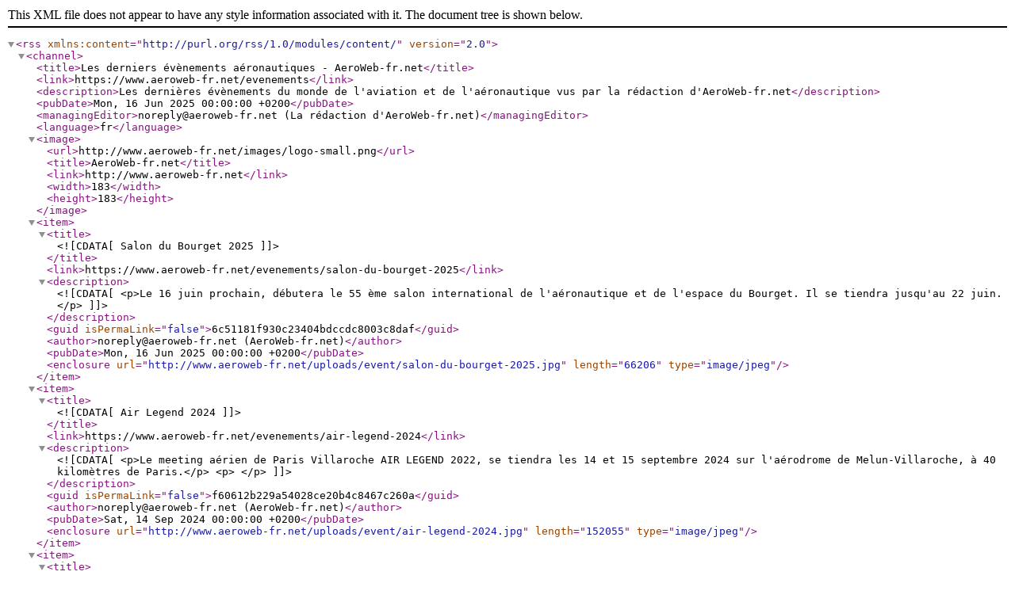

--- FILE ---
content_type: text/xml; charset=utf-8
request_url: http://feeds.aeroweb-fr.net/aerowebfrnet_evenements
body_size: 5478
content:
<?xml version="1.0" encoding="UTF-8" ?>
<rss version="2.0" xmlns:content="http://purl.org/rss/1.0/modules/content/">
  <channel>
    <title>Les derniers évènements aéronautiques - AeroWeb-fr.net</title>
    <link>https://www.aeroweb-fr.net/evenements</link>
    <description>Les dernières évènements du monde de l'aviation et de l'aéronautique vus par la rédaction d'AeroWeb-fr.net</description>
    <pubDate>Mon, 16 Jun 2025 00:00:00 +0200</pubDate>
    <managingEditor>noreply@aeroweb-fr.net (La rédaction d'AeroWeb-fr.net)</managingEditor>
    <language>fr</language>
    <image>
      <url>http://www.aeroweb-fr.net/images/logo-small.png</url>
      <title>AeroWeb-fr.net</title>
      <link>http://www.aeroweb-fr.net</link>
      <width>183</width>
      <height>183</height>
    </image>
    <item>
      <title><![CDATA[Salon du Bourget 2025]]></title>
      <link>https://www.aeroweb-fr.net/evenements/salon-du-bourget-2025</link>
      <description><![CDATA[<p>Le 16 juin prochain, débutera le 55 ème salon international de  l'aéronautique et de l'espace du Bourget. Il se tiendra jusqu'au 22 juin.</p>]]></description>
      <guid isPermaLink="false">6c51181f930c23404bdccdc8003c8daf</guid>
      <author>noreply@aeroweb-fr.net (AeroWeb-fr.net)</author>
      <pubDate>Mon, 16 Jun 2025 00:00:00 +0200</pubDate>
      <enclosure url="http://www.aeroweb-fr.net/uploads/event/salon-du-bourget-2025.jpg" length="66206" type="image/jpeg"></enclosure>
    </item>
    <item>
      <title><![CDATA[Air Legend 2024]]></title>
      <link>https://www.aeroweb-fr.net/evenements/air-legend-2024</link>
      <description><![CDATA[<p>Le meeting aérien de Paris Villaroche AIR LEGEND 2022, se tiendra les 14 et 15 septembre 2024 sur l'aérodrome de Melun-Villaroche, à 40 kilomètres de Paris.</p>
<p> </p>]]></description>
      <guid isPermaLink="false">f60612b229a54028ce20b4c8467c260a</guid>
      <author>noreply@aeroweb-fr.net (AeroWeb-fr.net)</author>
      <pubDate>Sat, 14 Sep 2024 00:00:00 +0200</pubDate>
      <enclosure url="http://www.aeroweb-fr.net/uploads/event/air-legend-2024.jpg" length="152055" type="image/jpeg"></enclosure>
    </item>
    <item>
      <title><![CDATA[Mondial de l'ULM 2024]]></title>
      <link>https://www.aeroweb-fr.net/evenements/mondial-de-lulm-2024</link>
      <description><![CDATA[<p>Le salon international de l'ULM, de l'aviation sportive et de loisir se déroule sur l'aérodrome de Blois Le Breuil (LFOQ). Pour cette  édition 2024, elle se tiendra du 13 au 15 septembre 2024 et bien entendu seront présents les 6 classes d'ULM.</p>
<p> </p>]]></description>
      <guid isPermaLink="false">67c9c1e7f279382237677bac13299497</guid>
      <author>noreply@aeroweb-fr.net (AeroWeb-fr.net)</author>
      <pubDate>Fri, 13 Sep 2024 00:00:00 +0200</pubDate>
      <enclosure url="http://www.aeroweb-fr.net/uploads/event/mondial-de-lulm-2024.jpg" length="237182" type="image/jpeg"></enclosure>
    </item>
    <item>
      <title><![CDATA[Farnborough airshow 2024]]></title>
      <link>https://www.aeroweb-fr.net/evenements/farnborough-airshow-2024</link>
      <description><![CDATA[<p>Le salon aéronautique de Farnborough qui se déroule tous les deux ans, se tiendra cette année du 22 au 26 juillet 2020. Le salon de Farnborough est l'un des rassemblements aéronautiques le plus important après celui du Bourget. Cette année il s'agira de la première édition qui est entièrement consacrée aux professionnels, en effet les journées publiques ont été supprimées. </p>]]></description>
      <guid isPermaLink="false">da175bc07e98496b99b60593e4cfec50</guid>
      <author>noreply@aeroweb-fr.net (AeroWeb-fr.net)</author>
      <pubDate>Mon, 22 Jul 2024 00:00:00 +0200</pubDate>
      <enclosure url="http://www.aeroweb-fr.net/uploads/event/farnborough-airshow-2024.jpg" length="28652" type="image/jpeg"></enclosure>
    </item>
    <item>
      <title><![CDATA[Meeting Le Temps Des Hélices - Cerny-La Ferté 2024]]></title>
      <link>https://www.aeroweb-fr.net/evenements/meeting-le-temps-des-helices-cerny-la-ferte-2024</link>
      <description><![CDATA[<p>La 51e édition de la fête aérienne "le Temps des Hélices" se tiendra les 18 et 19 mai prochain.</p>
<p><img src="/uploads/media/large/2023/43/9150.jpg" alt="LFFQ" width="600" height="823" style="border:0px solid;" /></p>]]></description>
      <guid isPermaLink="false">a1be9488700785d6f2c518cf6f91ff2d</guid>
      <author>noreply@aeroweb-fr.net (AeroWeb-fr.net)</author>
      <pubDate>Sat, 18 May 2024 00:00:00 +0200</pubDate>
      <enclosure url="http://www.aeroweb-fr.net/uploads/event/meeting-le-temps-des-helices-cerny-la-ferte-2024.j" length="" type="image/jpeg"></enclosure>
    </item>
    <item>
      <title><![CDATA[Aero Friedrichshafen 2024]]></title>
      <link>https://www.aeroweb-fr.net/evenements/aero-friedrichshafen-2022</link>
      <description><![CDATA[<p>Aero Friedrichshafen est  le plus grand salon européen dédié à l'aviation générale sur les bords du lac de Constance, à Friedrichshafen en Allemagne. Le salon pour cette année 2024 est prévu du 17 au 20 avril 2024. Le salon couvre plus de neuf hectares avec une grosse moitié d'exposants arrivant de l'étranger. </p>]]></description>
      <guid isPermaLink="false">565724e8690a6d8fee06b19661d909ce</guid>
      <author>noreply@aeroweb-fr.net (AeroWeb-fr.net)</author>
      <pubDate>Wed, 17 Apr 2024 00:00:00 +0200</pubDate>
      <enclosure url="http://www.aeroweb-fr.net/uploads/event/aero-friedrichshafen-2022.jpg" length="82618" type="image/jpeg"></enclosure>
    </item>
    <item>
      <title><![CDATA[Dubaï AirShow 2023]]></title>
      <link>https://www.aeroweb-fr.net/evenements/dubai-airshow-2023</link>
      <description><![CDATA[<p>Le Dubai Airshow 2023 ouvrira ses portes du 13 au 17 novembre.</p>]]></description>
      <guid isPermaLink="false">d347e37072bd5be79420b0b43933bc23</guid>
      <author>noreply@aeroweb-fr.net (AeroWeb-fr.net)</author>
      <pubDate>Mon, 13 Nov 2023 00:00:00 +0100</pubDate>
      <enclosure url="http://www.aeroweb-fr.net/uploads/event/dubai-airshow-2023.jpg" length="258166" type="image/jpeg"></enclosure>
    </item>
    <item>
      <title><![CDATA[Salon du Bourget 2023]]></title>
      <link>https://www.aeroweb-fr.net/evenements/salon-du-bourget-2023</link>
      <description><![CDATA[<p>Le 19 juin prochain débutera le 54e salon international de l'aéronautique et de l'espace du Bourget.</p>]]></description>
      <guid isPermaLink="false">b1e5d61f0bea6ee34d01b8349c1b5e30</guid>
      <author>noreply@aeroweb-fr.net (AeroWeb-fr.net)</author>
      <pubDate>Mon, 19 Jun 2023 00:00:00 +0200</pubDate>
      <enclosure url="http://www.aeroweb-fr.net/uploads/event/salon-du-bourget-2023.jpg" length="54689" type="image/jpeg"></enclosure>
    </item>
    <item>
      <title><![CDATA[Meeting Le Temps Des Hélices - La Ferté 2023]]></title>
      <link>https://www.aeroweb-fr.net/evenements/meeting-le-temps-des-helices-la-ferte-2022-1</link>
      <description><![CDATA[<p>Meeting de cerny-la Ferté-alais "le temps des hélices" . 50 e édition. </p>]]></description>
      <guid isPermaLink="false">d70765199e92e06c43588f7803106bbc</guid>
      <author>noreply@aeroweb-fr.net (AeroWeb-fr.net)</author>
      <pubDate>Sat, 27 May 2023 00:00:00 +0200</pubDate>
      <enclosure url="http://www.aeroweb-fr.net/uploads/event/meeting-le-temps-des-helices-la-ferte-2022-1.jpg" length="216377" type="image/jpeg"></enclosure>
    </item>
    <item>
      <title><![CDATA[Air Legend Paris-Villaroche 2022]]></title>
      <link>https://www.aeroweb-fr.net/evenements/air-legend-paris-villaroche-2022</link>
      <description><![CDATA[<p>Le meeting aérien de Paris Villaroche AIR LEGEND 2022, se tiendra les 10 et 11 septembre 2022 sur l'aérodrome de Melun-Villaroche, à 40 kilomètres de Paris.</p>
<p> </p>]]></description>
      <guid isPermaLink="false">ce5fcadc718d72037955a3cb313b081b</guid>
      <author>noreply@aeroweb-fr.net (AeroWeb-fr.net)</author>
      <pubDate>Sat, 10 Sep 2022 00:00:00 +0200</pubDate>
      <enclosure url="http://www.aeroweb-fr.net/uploads/event/air-legend-paris-villaroche-2022.jpg" length="258932" type="image/jpeg"></enclosure>
    </item>
    <item>
      <title><![CDATA[Mondial de l'ULM 222]]></title>
      <link>https://www.aeroweb-fr.net/evenements/mondial-de-lulm-222</link>
      <description><![CDATA[<p><span style="color:#353f4e;font-family:arial, helvetica, clean, sans-serif;font-size:12px;">Le salon international de l'ULM, de l'aviation sportive et de loisir se déroule sur l'aérodrome de Blois Le Breuil (LFOQ) depuis plus de 40 ans. Pour cette  édition seront présents les 6 classes d'ULM...</span></p>]]></description>
      <guid isPermaLink="false">bc8395f29238f9de3477fd65971a2c65</guid>
      <author>noreply@aeroweb-fr.net (AeroWeb-fr.net)</author>
      <pubDate>Fri, 02 Sep 2022 00:00:00 +0200</pubDate>
      <enclosure url="http://www.aeroweb-fr.net/uploads/event/mondial-de-lulm-222.jpg" length="169652" type="image/jpeg"></enclosure>
    </item>
    <item>
      <title><![CDATA[Farnborough 2022]]></title>
      <link>https://www.aeroweb-fr.net/evenements/farnborough-2022</link>
      <description><![CDATA[<p>Le dernier salon aéronautique de Farnborough s'est tenu en 2018 avant la pandémie du Coronavirus. L'édition de 2020 avait été annulée à cause de la crise sanitaire du Covid-19. L'édition 2022 aura lieu du 18 au 22 juillet prochain. </p>
<p> </p>]]></description>
      <guid isPermaLink="false">5036b0c6e8f6303709a09b8b4e52d736</guid>
      <author>noreply@aeroweb-fr.net (AeroWeb-fr.net)</author>
      <pubDate>Mon, 18 Jul 2022 00:00:00 +0200</pubDate>
      <enclosure url="http://www.aeroweb-fr.net/uploads/event/farnborough-2022.jpg" length="119215" type="image/jpeg"></enclosure>
    </item>
    <item>
      <title><![CDATA[Meeting Le Temps Des Hélices - La Ferté 2022]]></title>
      <link>https://www.aeroweb-fr.net/evenements/meeting-le-temps-des-helices-la-ferte-2022</link>
      <description><![CDATA[<p>meeting de cerny-la Ferté-alais "le temps des hélices" </p>]]></description>
      <guid isPermaLink="false">39297b292220d09bf807c4a0b18bea6a</guid>
      <author>noreply@aeroweb-fr.net (AeroWeb-fr.net)</author>
      <pubDate>Sat, 04 Jun 2022 00:00:00 +0200</pubDate>
      <enclosure url="http://www.aeroweb-fr.net/uploads/event/meeting-le-temps-des-helices-la-ferte-2022.jpg" length="200000" type="image/jpeg"></enclosure>
    </item>
    <item>
      <title><![CDATA[Aero Friedrichshafen 2022]]></title>
      <link>https://www.aeroweb-fr.net/evenements/aero-friedrichshafen</link>
      <description><![CDATA[<p><span style="color:#333333;font-family:Arial, sans-serif;font-size:11px;">Aero Friedrichshafen est  le plus </span>grand salon européen dédié à l'aviation générale sur les bords du lac de Constance, à Friedrichshafen en Allemagne. Le salon pour cette année 2022 est prévu du 27 au 30 avril si les conditions sanitaires le permettent. Le salon couvre plus de neuf hectares avec une grosse moitié d'exposants arrivant de l'étranger. </p>]]></description>
      <guid isPermaLink="false">cc713a64e699169302084c910cd23137</guid>
      <author>noreply@aeroweb-fr.net (AeroWeb-fr.net)</author>
      <pubDate>Wed, 27 Apr 2022 00:00:00 +0200</pubDate>
      <enclosure url="http://www.aeroweb-fr.net/uploads/event/aero-friedrichshafen.jpg" length="125964" type="image/jpeg"></enclosure>
    </item>
    <item>
      <title><![CDATA[Dubaï AirShow 2021]]></title>
      <link>https://www.aeroweb-fr.net/evenements/dubai-airshow-2021</link>
      <description><![CDATA[<p>Le salon aéronautique de Dubaï se tient cette année du 14 au 18 novembre 2021.</p>]]></description>
      <guid isPermaLink="false">e47ea92acab9740471c33251f5f3af23</guid>
      <author>noreply@aeroweb-fr.net (AeroWeb-fr.net)</author>
      <pubDate>Sun, 14 Nov 2021 00:00:00 +0100</pubDate>
    </item>
    <item>
      <title><![CDATA[Air Legend Paris-Villaroche 2021 ]]></title>
      <link>https://www.aeroweb-fr.net/evenements/air-legend-paris-villaroche-2021-1</link>
      <description><![CDATA[<p>Le meeting aérien "Air Legend" se tiendra cette année, le 11 et 12 septembre prochain sur l'aérodrome de Melun-Villaroche à 40 km au sud-est de Paris. Pour l’édition 2021, la Guerre du Pacifique sera le thème mis à l’honneur, en ce 80e anniversaire de l’attaque de Pearl Harbour.</p>]]></description>
      <guid isPermaLink="false">c47c2568df5fb5bfc230b1367a04b20e</guid>
      <author>noreply@aeroweb-fr.net (AeroWeb-fr.net)</author>
      <pubDate>Sat, 11 Sep 2021 00:00:00 +0200</pubDate>
    </item>
    <item>
      <title><![CDATA[Meeting Le Temps Des Hélices - La Ferté 2021]]></title>
      <link>https://www.aeroweb-fr.net/evenements/meeting-le-temps-des-helices-la-ferte-2021</link>
      <description><![CDATA[<p>meeting de cerny-la Ferté-alais "le temps des hélices" </p>]]></description>
      <guid isPermaLink="false">81fbba68f704899b22db0fbc6b757873</guid>
      <author>noreply@aeroweb-fr.net (AeroWeb-fr.net)</author>
      <pubDate>Sat, 28 Aug 2021 00:00:00 +0200</pubDate>
      <enclosure url="http://www.aeroweb-fr.net/uploads/event/meeting-le-temps-des-helices-la-ferte-2021.jpg" length="250348" type="image/jpeg"></enclosure>
    </item>
    <item>
      <title><![CDATA[France Air Expo]]></title>
      <link>https://www.aeroweb-fr.net/evenements/france-air-expo</link>
      <description><![CDATA[<p>France Air Expo, le salon d’aviation générale en France, ouvrira ses  portes les 17, 18, 19 juin 2021 à l'aéroport de Lyon Bron, pour sa 14e  édition.</p>
<p>Le salon rassemble en un même lieu les principaux acteurs de  l’aviation générale afin de proposer les dernières nouveautés et  innovations industrielles: de l’ulm à l’avion d’affaires en passant par  l’hélicoptère et tous les services et équipements dédiés, fédérations,  associations, assurances, financements, la formation aéronautique. </p>]]></description>
      <guid isPermaLink="false">837ac3c5399ef31ef6e80c51b042d0bb</guid>
      <author>noreply@aeroweb-fr.net (AeroWeb-fr.net)</author>
      <pubDate>Thu, 17 Jun 2021 00:00:00 +0200</pubDate>
      <enclosure url="http://www.aeroweb-fr.net/uploads/event/france-air-expo.jpg" length="53000" type="image/jpeg"></enclosure>
    </item>
    <item>
      <title><![CDATA[Crise liée au COVID-19]]></title>
      <link>https://www.aeroweb-fr.net/evenements/crise-liee-au-covid-19</link>
      <description><![CDATA[<p>Le monde est à l'arrêt et l'aviation ne fait pas exception. Retrouvez les informations liées à la propagation du COVID-19 sur cet événement.</p>]]></description>
      <guid isPermaLink="false">c90ca957185b4bf8ac2321d9a1dc2cac</guid>
      <author>noreply@aeroweb-fr.net (AeroWeb-fr.net)</author>
      <pubDate>Sun, 01 Mar 2020 00:00:00 +0100</pubDate>
    </item>
    <item>
      <title><![CDATA[Dubaï Air Show 2019]]></title>
      <link>https://www.aeroweb-fr.net/evenements/dubai-air-show-2019</link>
      <description><![CDATA[<p>Le salon aéronautique de Dubaï (Dubaï Airshow) est un salon qui se tient à Dubaï dans les Émirats arabes unis tous les 2 ans. Organisé par <em>Fairs &amp; Exhibitions Ltd</em>, il se tient depuis 1989 avec la coopération du gouvernement de Dubaï, du département de l'aviation civile de cet émirat, de l'aéroport international de Dubaï et la collaboration des forces armées des Émirats arabes unis.</p>]]></description>
      <guid isPermaLink="false">ca45055790518314a1229289bb6030c3</guid>
      <author>noreply@aeroweb-fr.net (AeroWeb-fr.net)</author>
      <pubDate>Sun, 17 Nov 2019 00:00:00 +0100</pubDate>
      <enclosure url="http://www.aeroweb-fr.net/uploads/event/dubai-air-show-2019.jpg" length="51352" type="image/jpeg"></enclosure>
    </item>
    <item>
      <title><![CDATA[Salon du Bourget 2019]]></title>
      <link>https://www.aeroweb-fr.net/evenements/salon-du-bourget-2019</link>
      <description><![CDATA[<p>Le <strong>Salon International de l'Aéronautique et de l’Espace</strong> est organisé par le SIAE, filiale du Groupement des Industries Françaises Aéronautiques et Spatiales (GIFAS).</p>
<p>La 53e édition du salon aura lieu au Parc des  Expositions du Bourget du 17 au 23 juin 2019 et réunira de nouveau  l'ensemble des acteurs de l’industrie mondiale autour des dernières  innovations technologiques. Les 4 premiers jours du salon seront  réservés aux professionnels suivis de 3 jours pour le Grand Public.</p>
<p>Présent sur place durant les journées professionnelles, la rédaction  d'AeroWeb-fr.net va vous faire vivre l'événement de l'intérieur :  reportages, actualité en direct, démonstrations en vol, grandes  annonces, etc. Restez connectés !</p>]]></description>
      <guid isPermaLink="false">0922ff391320100469baadac03886251</guid>
      <author>noreply@aeroweb-fr.net (AeroWeb-fr.net)</author>
      <pubDate>Mon, 17 Jun 2019 00:00:00 +0200</pubDate>
      <enclosure url="http://www.aeroweb-fr.net/uploads/event/salon-du-bourget-2019.jpg" length="56019" type="image/jpeg"></enclosure>
    </item>
    <item>
      <title><![CDATA[EEA Air Venture 2018 - Oshkosh]]></title>
      <link>https://www.aeroweb-fr.net/evenements/oshkosh-2018</link>
      <description><![CDATA[<p>AirVenture Oshkosh est le plus grand meeting aérien des Etats-Unis. Cette manifestation a lieu chaque année à Oshkosh dans l'Etat du Wisconsin au Nord-Est du pays.</p>]]></description>
      <guid isPermaLink="false">d523220904ed42696802b92abb2c98f0</guid>
      <author>noreply@aeroweb-fr.net (AeroWeb-fr.net)</author>
      <pubDate>Mon, 23 Jul 2018 00:00:00 +0200</pubDate>
      <enclosure url="http://www.aeroweb-fr.net/uploads/event/oshkosh-2018.jpg" length="106126" type="image/jpeg"></enclosure>
    </item>
    <item>
      <title><![CDATA[Salon de Farnborough 2018]]></title>
      <link>https://www.aeroweb-fr.net/evenements/salon-de-farnborough-2018</link>
      <description><![CDATA[<p> Le salon aéronautique de Farnborough se déroulera du 16 au 22 juillet prochain et comme chaque année Aeroweb-fr.net sera présent pour vous faire découvrir l'actualité de cet évanement. </p>]]></description>
      <guid isPermaLink="false">a1e52f816d7833eaa4edcdf029d4ab91</guid>
      <author>noreply@aeroweb-fr.net (AeroWeb-fr.net)</author>
      <pubDate>Mon, 16 Jul 2018 00:00:00 +0200</pubDate>
      <enclosure url="http://www.aeroweb-fr.net/uploads/event/salon-de-farnborough-2018.jpg" length="123141" type="image/jpeg"></enclosure>
    </item>
    <item>
      <title><![CDATA[Aeroweb a 15 ans]]></title>
      <link>https://www.aeroweb-fr.net/evenements/aeroweb-a-15-ans</link>
      <description><![CDATA[<p><span style="color:#353f4e;font-family:arial, helvetica, clean, sans-serif;font-size:12px;">Pour célébrer les 15 ans d'Aeroweb-fr.net, nous reviendrons durant les semaines à venir sur les articles et événements qui ont marqués la vie du site et les membres de l'équipe nous parlerons un peu plus d'eux et de leur passion ainsi que d'Aeroweb-fr.net bien sûr. </span></p>]]></description>
      <guid isPermaLink="false">0625ac49cbc68b4a476a727f61c46ad2</guid>
      <author>noreply@aeroweb-fr.net (AeroWeb-fr.net)</author>
      <pubDate>Fri, 01 Dec 2017 00:00:00 +0100</pubDate>
      <enclosure url="http://www.aeroweb-fr.net/uploads/event/aeroweb-a-15-ans.jpg" length="150674" type="image/jpeg"></enclosure>
    </item>
    <item>
      <title><![CDATA[Dubaï Air Show 2017]]></title>
      <link>https://www.aeroweb-fr.net/evenements/dubai-air-show</link>
      <description><![CDATA[<p><span style="font-family:arial, sans-serif;color:#222222;"><span style="font-size:13px;">Le salon aéronautique de Dubaï est un salon aéronautique qui se tient à Dubaï dans les Émirats arabes unis tous les 2 ans.</span></span></p>
<p><span style="font-family:arial, sans-serif;color:#222222;"><span style="font-size:13px;"><br /></span></span></p>]]></description>
      <guid isPermaLink="false">f5f75a7ac7231a7905e34a9b3be5e8fd</guid>
      <author>noreply@aeroweb-fr.net (AeroWeb-fr.net)</author>
      <pubDate>Sun, 12 Nov 2017 00:00:00 +0100</pubDate>
      <enclosure url="http://www.aeroweb-fr.net/uploads/event/dubai-air-show.jpg" length="16281" type="image/jpeg"></enclosure>
    </item>
    <item>
      <title><![CDATA[Salon du Bourget 2017]]></title>
      <link>https://www.aeroweb-fr.net/evenements/salon-du-bourget-2017</link>
      <description><![CDATA[<p>Le <strong>Salon International de l'Aéronautique et de l’Espace</strong> est organisé par le SIAE, filiale du Groupement des Industries Françaises Aéronautiques et Spatiales (GIFAS).</p>
<p>La 52<sup>ème</sup> édition du salon aura lieu au Parc des Expositions du Bourget du 19 au 25 juin 2017 et réunira de nouveau l'ensemble des acteurs de l’industrie mondiale autour des dernières innovations technologiques. Les 4 premiers jours du salon seront réservés aux professionnels suivis de 3 jours pour le Grand Public.</p>
<p>Présent sur place durant les journées professionnelles, la rédaction d'AeroWeb-fr.net va vous faire vivre l'événement de l'intérieur : reportages, actualité en direct, démonstrations en vol, grandes annonces, etc. Restez connectés !</p>]]></description>
      <guid isPermaLink="false">c44986aa62d1cb1f1bf0e29375804a82</guid>
      <author>noreply@aeroweb-fr.net (AeroWeb-fr.net)</author>
      <pubDate>Mon, 19 Jun 2017 00:00:00 +0200</pubDate>
      <enclosure url="http://www.aeroweb-fr.net/uploads/event/salon-du-bourget-2017.jpg" length="16142" type="image/jpeg"></enclosure>
    </item>
    <item>
      <title><![CDATA[Salon de Farnborough 2016]]></title>
      <link>https://www.aeroweb-fr.net/evenements/salon-de-farnborough-2016</link>
      <description><![CDATA[<p>Le salon international aéronautique de Farnborough est l'un des événements les plus importants de l'année. </p>
<p>Airbus, Boeing seront évidemment présents. Embraer amène son nouvel E190-E2, Bombardier son CSeries. Pour la première fois en Europe, Lockheed Martin va présenter son F-35B pendant le salon.</p>
<p>Suivez toutes les discussions sur <a href="/forum/aviation-civile/7738/1">le forum d'AeroWeb-fr.net</a>.</p>]]></description>
      <guid isPermaLink="false">43ce1c0498e89409d46963f923473b91</guid>
      <author>noreply@aeroweb-fr.net (AeroWeb-fr.net)</author>
      <pubDate>Mon, 11 Jul 2016 00:00:00 +0200</pubDate>
      <enclosure url="http://www.aeroweb-fr.net/uploads/event/salon-de-farnborough-2016.jpg" length="16867" type="image/jpeg"></enclosure>
    </item>
    <item>
      <title><![CDATA[Aero Friedrichshafen 2016]]></title>
      <link>https://www.aeroweb-fr.net/evenements/aero-friedrichshafen-2016</link>
      <description><![CDATA[<p>Avec plus de 600 exposants et près de 35 000 visiteurs, le salon AERO Friedrichshafen est l'un des plus grand salon aéronautique européen dédié à l'aviation générale (aviation d'affaires, aviation de loisirs, ULM, etc.).</p>]]></description>
      <guid isPermaLink="false">9e31375910a24ae926e54fff6c05c94b</guid>
      <author>noreply@aeroweb-fr.net (AeroWeb-fr.net)</author>
      <pubDate>Wed, 20 Apr 2016 00:00:00 +0200</pubDate>
      <enclosure url="http://www.aeroweb-fr.net/uploads/event/aero-friedrichshafen-2016.jpg" length="55726" type="image/jpeg"></enclosure>
    </item>
    <item>
      <title><![CDATA[Dubaï Airshow 2015]]></title>
      <link>https://www.aeroweb-fr.net/evenements/dubai-airshow-2015</link>
      <description><![CDATA[<p>Le salon aéronautique de Dubaï (Dubaï Airshow) est un salon qui se tient à Dubaï dans les Émirats arabes unis tous les 2 ans. Organisé par <em>Fairs &amp; Exhibitions Ltd</em>, il se tient depuis 1989 avec la coopération du gouvernement de Dubaï, du département de l'aviation civile de cet émirat, de l'aéroport international de Dubaï et la collaboration des forces armées des Émirats arabes unis.</p>]]></description>
      <guid isPermaLink="false">9d368ce6246c16b159f82c51dc9a0e26</guid>
      <author>noreply@aeroweb-fr.net (AeroWeb-fr.net)</author>
      <pubDate>Sun, 08 Nov 2015 00:00:00 +0100</pubDate>
      <enclosure url="http://www.aeroweb-fr.net/uploads/event/dubai-airshow-2015.jpg" length="74180" type="image/jpeg"></enclosure>
    </item>
    <item>
      <title><![CDATA[EEA Air Venture 2015 - Oshkosh]]></title>
      <link>https://www.aeroweb-fr.net/evenements/eea-air-venture-2015-oshkosh</link>
      <description><![CDATA[<p>Comme chaque année en juillet à Oshkosh dans le Wisconsin se tient l'EEA AirVenture du 20 au 26 juillet 2015.</p>
<p>Plus d'un demi-million de personnes vont défiler sur l'aéroport de Wittman pour célébrer le présent, le passé et le futur de l'aviation.</p>
<p>Plus de dix mille avions vont atterrir sur la plateforme de ce qui en fait le meeting aérien le plus grand au monde.</p>
<p>Plus d'informations sur : <a href="https://www.eaa.org/en/airventure">AirVenture 2015</a></p>]]></description>
      <guid isPermaLink="false">7e9dedb73b703eddeb3f8c0d9047c49c</guid>
      <author>noreply@aeroweb-fr.net (AeroWeb-fr.net)</author>
      <pubDate>Mon, 20 Jul 2015 00:00:00 +0200</pubDate>
      <enclosure url="http://www.aeroweb-fr.net/uploads/event/eea-air-venture-2015-oshkosh.jpg" length="83551" type="image/jpeg"></enclosure>
    </item>
  </channel>
</rss>